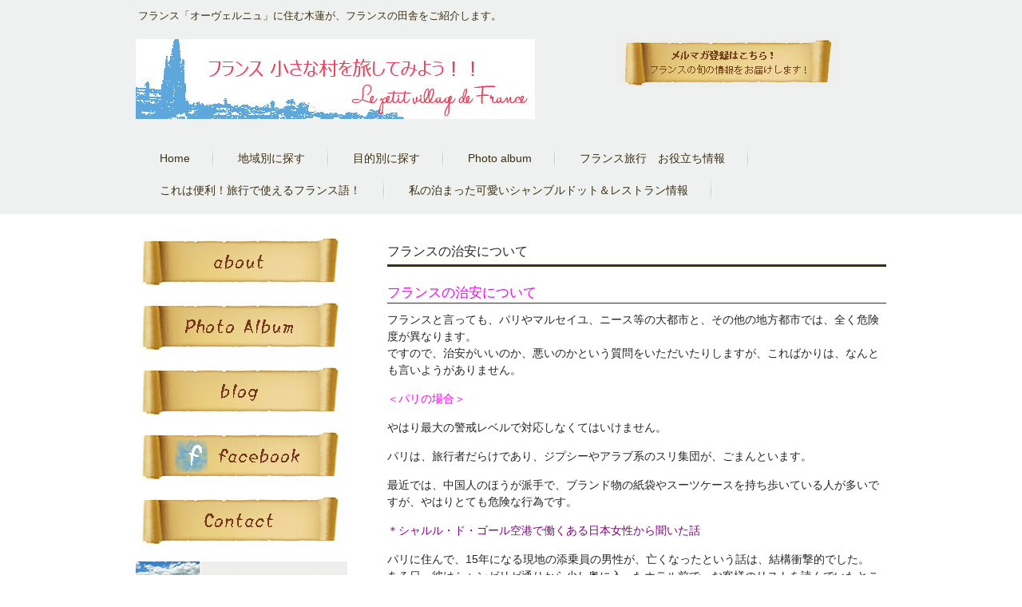

--- FILE ---
content_type: text/html; charset=UTF-8
request_url: http://petit-village-de-france.com/france_public/
body_size: 8385
content:
<!DOCTYPE html>
<html lang="ja">
<head>
<meta charset="UTF-8">
<meta name="viewport" content="width=device-width, user-scalable=yes, maximum-scale=1.0, minimum-scale=1.0">
<meta name="description" content="フランスの治安について - フランス「オーヴェルニュ」に住む木蓮が、フランスの田舎をご紹介します。">


<!-- カテゴリでの検索制御 -->
<meta name="robots" content="noarchive" />




<title>フランスの治安について | フランス　小さな村を旅してみよう！</title>
<link rel="profile" href="http://gmpg.org/xfn/11">
<link rel="stylesheet" type="text/css" media="all" href="http://petit-village-de-france.com/wp-content/themes/responsive_028/style.css">
<link rel="pingback" href="http://petit-village-de-france.com/xmlrpc.php">
<!--[if lt IE 9]>
<script src="http://petit-village-de-france.com/wp-content/themes/responsive_028/js/html5.js"></script>
<script src="http://petit-village-de-france.com/wp-content/themes/responsive_028/js/css3-mediaqueries.js"></script>
<![endif]-->
<link rel='dns-prefetch' href='//s.w.org' />
<link rel="alternate" type="application/rss+xml" title="フランス　小さな村を旅してみよう！ &raquo; フランスの治安について のコメントのフィード" href="http://petit-village-de-france.com/france_public/feed/" />
		<script type="text/javascript">
			window._wpemojiSettings = {"baseUrl":"https:\/\/s.w.org\/images\/core\/emoji\/11\/72x72\/","ext":".png","svgUrl":"https:\/\/s.w.org\/images\/core\/emoji\/11\/svg\/","svgExt":".svg","source":{"concatemoji":"http:\/\/petit-village-de-france.com\/wp-includes\/js\/wp-emoji-release.min.js?ver=5.0.22"}};
			!function(e,a,t){var n,r,o,i=a.createElement("canvas"),p=i.getContext&&i.getContext("2d");function s(e,t){var a=String.fromCharCode;p.clearRect(0,0,i.width,i.height),p.fillText(a.apply(this,e),0,0);e=i.toDataURL();return p.clearRect(0,0,i.width,i.height),p.fillText(a.apply(this,t),0,0),e===i.toDataURL()}function c(e){var t=a.createElement("script");t.src=e,t.defer=t.type="text/javascript",a.getElementsByTagName("head")[0].appendChild(t)}for(o=Array("flag","emoji"),t.supports={everything:!0,everythingExceptFlag:!0},r=0;r<o.length;r++)t.supports[o[r]]=function(e){if(!p||!p.fillText)return!1;switch(p.textBaseline="top",p.font="600 32px Arial",e){case"flag":return s([55356,56826,55356,56819],[55356,56826,8203,55356,56819])?!1:!s([55356,57332,56128,56423,56128,56418,56128,56421,56128,56430,56128,56423,56128,56447],[55356,57332,8203,56128,56423,8203,56128,56418,8203,56128,56421,8203,56128,56430,8203,56128,56423,8203,56128,56447]);case"emoji":return!s([55358,56760,9792,65039],[55358,56760,8203,9792,65039])}return!1}(o[r]),t.supports.everything=t.supports.everything&&t.supports[o[r]],"flag"!==o[r]&&(t.supports.everythingExceptFlag=t.supports.everythingExceptFlag&&t.supports[o[r]]);t.supports.everythingExceptFlag=t.supports.everythingExceptFlag&&!t.supports.flag,t.DOMReady=!1,t.readyCallback=function(){t.DOMReady=!0},t.supports.everything||(n=function(){t.readyCallback()},a.addEventListener?(a.addEventListener("DOMContentLoaded",n,!1),e.addEventListener("load",n,!1)):(e.attachEvent("onload",n),a.attachEvent("onreadystatechange",function(){"complete"===a.readyState&&t.readyCallback()})),(n=t.source||{}).concatemoji?c(n.concatemoji):n.wpemoji&&n.twemoji&&(c(n.twemoji),c(n.wpemoji)))}(window,document,window._wpemojiSettings);
		</script>
		<style type="text/css">
img.wp-smiley,
img.emoji {
	display: inline !important;
	border: none !important;
	box-shadow: none !important;
	height: 1em !important;
	width: 1em !important;
	margin: 0 .07em !important;
	vertical-align: -0.1em !important;
	background: none !important;
	padding: 0 !important;
}
</style>
<link rel='stylesheet' id='wp-block-library-css'  href='http://petit-village-de-france.com/wp-includes/css/dist/block-library/style.min.css?ver=5.0.22' type='text/css' media='all' />
<link rel='https://api.w.org/' href='http://petit-village-de-france.com/wp-json/' />
<link rel="EditURI" type="application/rsd+xml" title="RSD" href="http://petit-village-de-france.com/xmlrpc.php?rsd" />
<link rel="wlwmanifest" type="application/wlwmanifest+xml" href="http://petit-village-de-france.com/wp-includes/wlwmanifest.xml" /> 
<link rel="canonical" href="http://petit-village-de-france.com/france_public/" />
<link rel='shortlink' href='http://petit-village-de-france.com/?p=978' />
<link rel="alternate" type="application/json+oembed" href="http://petit-village-de-france.com/wp-json/oembed/1.0/embed?url=http%3A%2F%2Fpetit-village-de-france.com%2Ffrance_public%2F" />
<link rel="alternate" type="text/xml+oembed" href="http://petit-village-de-france.com/wp-json/oembed/1.0/embed?url=http%3A%2F%2Fpetit-village-de-france.com%2Ffrance_public%2F&#038;format=xml" />
<script type="text/javascript">
//<![CDATA[
	var screen_res = ""; 
	function writeCookie(name,value,hours) {
		var the_cookie = name+"="+escape(value)+"; expires=";
		var expires = "";
		hours=hours+0; //convert to number
		if (hours > 0) { //0==expires on browser close
			var cdate = new Date();
			cdate.setTime(cdate.getTime()+(hours*60*60*1000));
			expires = expires+cdate.toGMTString();
		} 
		document.cookie = the_cookie+expires+"; path=/; domain=";
	}
	screen_res = screen.width+" x "+screen.height;
	if (screen_res==" x ") screen_res = window.screen.width+" x "+window.screen.height;
	if (screen_res==" x ") screen_res = screen.availWidth+" x "+screen.availHeight;
	if (screen_res!=" x ") { 
		writeCookie("wassup_screen_res",screen_res,"48"); //keep 2 days
	} else {
		screen_res = "";
	}
//]]>
</script>
<script src="http://petit-village-de-france.com/wp-content/themes/responsive_028/js/jquery1.4.4.min.js"></script>
<script src="http://petit-village-de-france.com/wp-content/themes/responsive_028/js/script.js"></script>
</head>
<body>
<header id="header" role="banner">
	<div class="inner">
		<hgroup>
			<h1>フランス「オーヴェルニュ」に住む木蓮が、フランスの田舎をご紹介します。</h1>
      <h2><a href="http://petit-village-de-france.com/" title="フランス　小さな村を旅してみよう！" rel="home"><img src="http://petit-village-de-france.com/wp-content/uploads/2013/06/title.jpg" alt="フランス　小さな村を旅してみよう！"></a>


<!-- メルマガ画像は、ここに移動させた。空白で調整しています-->
&nbsp;&nbsp;&nbsp;&nbsp;&nbsp;&nbsp;&nbsp;&nbsp;&nbsp;&nbsp;&nbsp;&nbsp;&nbsp;&nbsp;&nbsp;
<a href="https://ssl.form-mailer.jp/fms/b26d7bfd259849" target="_blank"><IMG  src="http://petit-village-de-france.com/wp-content/uploads/2013/07/mailmagazine3.jpg" style="vertical-align:top;"/></a>

<!--
<div id="headerInfo">
<p class="address"></p>
</div>
-->

</h2>
    </hgroup>
<!--
    <div id="headerInfo">
<p class="address"></p>
</div>
-->
	</div>
</header>

  <nav id="mainNav">
    <div class="inner">
    <a class="menu" id="menu"><span>MENU</span></a>
		<div class="panel">   
    <ul><li id="menu-item-315" class="menu-item menu-item-type-post_type menu-item-object-page menu-item-home menu-item-315"><a href="http://petit-village-de-france.com/"><span>Home</span></a></li>
<li id="menu-item-314" class="menu-item menu-item-type-post_type menu-item-object-page menu-item-has-children menu-item-314"><a href="http://petit-village-de-france.com/region/"><span>地域別に探す</span></a>
<ul class="sub-menu">
	<li id="menu-item-318" class="menu-item menu-item-type-post_type menu-item-object-page menu-item-318"><a href="http://petit-village-de-france.com/auvergne_region/"><span>オーヴェルニュ地方</span></a></li>
	<li id="menu-item-708" class="menu-item menu-item-type-post_type menu-item-object-page menu-item-708"><a href="http://petit-village-de-france.com/limousin/"><span>リムザン地方</span></a></li>
	<li id="menu-item-709" class="menu-item menu-item-type-post_type menu-item-object-page menu-item-709"><a href="http://petit-village-de-france.com/region_centre/"><span>サントル地方</span></a></li>
	<li id="menu-item-706" class="menu-item menu-item-type-post_type menu-item-object-page menu-item-706"><a href="http://petit-village-de-france.com/aquitaine/"><span>アキテーヌ地方</span></a></li>
	<li id="menu-item-317" class="menu-item menu-item-type-post_type menu-item-object-page menu-item-317"><a href="http://petit-village-de-france.com/region_midipyrenee%ef%bd%93/"><span>ミディ・ピレネー地方</span></a></li>
	<li id="menu-item-707" class="menu-item menu-item-type-post_type menu-item-object-page menu-item-707"><a href="http://petit-village-de-france.com/region_languedoc-roussillon/"><span>ラングドック＝ルシヨン地方</span></a></li>
	<li id="menu-item-316" class="menu-item menu-item-type-post_type menu-item-object-page menu-item-316"><a href="http://petit-village-de-france.com/provence/"><span>プロヴァンス地方</span></a></li>
	<li id="menu-item-705" class="menu-item menu-item-type-post_type menu-item-object-page menu-item-705"><a href="http://petit-village-de-france.com/region_cotedazur/"><span>コート・ダジュール地方</span></a></li>
	<li id="menu-item-704" class="menu-item menu-item-type-post_type menu-item-object-page menu-item-704"><a href="http://petit-village-de-france.com/autres_regions/"><span>その他の地方</span></a></li>
</ul>
</li>
<li id="menu-item-313" class="menu-item menu-item-type-post_type menu-item-object-page menu-item-has-children menu-item-313"><a href="http://petit-village-de-france.com/but/"><span>目的別に探す</span></a>
<ul class="sub-menu">
	<li id="menu-item-1005" class="menu-item menu-item-type-post_type menu-item-object-page menu-item-1005"><a href="http://petit-village-de-france.com/zakka/"><span>雑貨やアンティークが好き！</span></a></li>
	<li id="menu-item-1003" class="menu-item menu-item-type-post_type menu-item-object-page menu-item-1003"><a href="http://petit-village-de-france.com/histoire/"><span>歴史や遺跡が好き！</span></a></li>
	<li id="menu-item-1006" class="menu-item menu-item-type-post_type menu-item-object-page menu-item-1006"><a href="http://petit-village-de-france.com/jardin/"><span>ガーデニングが好き！</span></a></li>
	<li id="menu-item-1002" class="menu-item menu-item-type-post_type menu-item-object-page menu-item-1002"><a href="http://petit-village-de-france.com/montagne/"><span>山が好き！</span></a></li>
	<li id="menu-item-1004" class="menu-item menu-item-type-post_type menu-item-object-page menu-item-1004"><a href="http://petit-village-de-france.com/mer/"><span>海が好き！</span></a></li>
</ul>
</li>
<li id="menu-item-713" class="menu-item menu-item-type-post_type menu-item-object-page menu-item-has-children menu-item-713"><a href="http://petit-village-de-france.com/photo-album/"><span>Photo album</span></a>
<ul class="sub-menu">
	<li id="menu-item-712" class="menu-item menu-item-type-post_type menu-item-object-page menu-item-712"><a href="http://petit-village-de-france.com/laport/"><span>扉ギャラリー</span></a></li>
	<li id="menu-item-711" class="menu-item menu-item-type-post_type menu-item-object-page menu-item-711"><a href="http://petit-village-de-france.com/garally_fenetre/"><span>窓ギャラリー</span></a></li>
	<li id="menu-item-710" class="menu-item menu-item-type-post_type menu-item-object-page menu-item-710"><a href="http://petit-village-de-france.com/garally_cross/"><span>クロスギャラリー</span></a></li>
	<li id="menu-item-1127" class="menu-item menu-item-type-post_type menu-item-object-page menu-item-1127"><a href="http://petit-village-de-france.com/%e7%9c%8b%e6%9d%bf%e3%82%ae%e3%83%a3%e3%83%a9%e3%83%aa%e3%83%bc/"><span>看板ギャラリー</span></a></li>
</ul>
</li>
<li id="menu-item-1437" class="menu-item menu-item-type-post_type menu-item-object-page menu-item-1437"><a href="http://petit-village-de-france.com/information/"><span>フランス旅行　お役立ち情報</span></a></li>
<li id="menu-item-1000" class="menu-item menu-item-type-post_type menu-item-object-page menu-item-1000"><a href="http://petit-village-de-france.com/francais_voyage/"><span>これは便利！旅行で使えるフランス語！</span></a></li>
<li id="menu-item-714" class="menu-item menu-item-type-post_type menu-item-object-page menu-item-714"><a href="http://petit-village-de-france.com/hotel/"><span>私の泊まった可愛いシャンブルドット＆レストラン情報</span></a></li>
</ul>   
    </div>
    </div>
  </nav>

<div class="breadcrumbs">
    </div><div id="wrapper">

<div id="content">
<section>
		<article id="post-978" class="content">
	  <header> 	
      <h2 class="title first"><span>フランスの治安について</span></h2>     
    </header>
    <div class="post">
		<h3><span style="color: #ff00ff;"><strong>フランスの治安について</strong></span></h3>
<p>フランスと言っても、パリやマルセイユ、ニース等の大都市と、その他の地方都市では、全く危険度が異なります。<br />
ですので、治安がいいのか、悪いのかという質問をいただいたりしますが、こればかりは、なんとも言いようがありません。</p>
<p><span style="color: #ff00ff;"><strong>＜パリの場合＞</strong></span></p>
<p>やはり最大の警戒レベルで対応しなくてはいけません。</p>
<p>パリは、旅行者だらけであり、ジプシーやアラブ系のスリ集団が、ごまんといます。</p>
<p>最近では、中国人のほうが派手で、ブランド物の紙袋やスーツケースを持ち歩いている人が多いですが、やはりとても危険な行為です。</p>
<p><strong><span style="color: #800080;">＊シャルル・ド・ゴール空港で働くある日本女性から聞いた話</span></strong></p>
<p>パリに住んで、15年になる現地の添乗員の男性が、亡くなったという話は、結構衝撃的でした。<br />
ある日、彼はシャンゼリゼ通りから少し奥に入ったホテル前で、お客様のリストを読んでいたところ、後ろからバイクでやってきたアラブ系の男性に、斜め掛けしていたバッグをひったくられたそうです。</p>
<p>もちろん、斜め掛けしていたことにより、彼はそのまますごいスピードでひきずられ死亡。</p>
<p>私も、パリに行くときは、必ず斜め掛けしていたのですが、とにかく周りに気を付けています。</p>
<p><strong><span style="color: #800080;">＊シャンゼリゼ通りにて</span></strong></p>
<p>ご存知の方も多いでしょうが、アラブ系の物乞いの人たちが、道端に座りこんで、物乞いをしています。ですが、時々しつこくついてくる男性もいますので、きっぱりと断りましょう。</p>
<p><strong><span style="color: #800080;">＊TGVやメトロ、RER内</span></strong></p>
<p>メトロやRER内でのスリは、超有名ですが、私の知り合いに聞いた話で、衝撃的だった話があります。</p>
<p>それは、日本男性（社長さん）が、キラキラのブランド靴を履いて、メトロに乗ろうとした瞬間、ジプシーの子供たちが足元めがけて、靴を脱がしにたかったそうです。<br />
彼は、メトロになんとか乗ったのですが、両足とも靴がなかったそうです。</p>
<p>私が最近見た、新手の手法として、RERでヴェルサイユ宮殿に向かう途中、なぜかとても身なりの整った、何の苦労もしてなさそうな男性が、各シートに、メモを置いていきました。</p>
<p>私は、「なんて書いてあるんだろう？」と、興味を持って、遠目でそれを読んでみたところ・・・・・。<br />
「僕は、○○と言います。半年前より失業しています。僕には可愛い妻と、子供二人がいます。新しい家を買ったところでしたが、毎月の支払いが出来ず、満足に子供たちにご飯を食べさせてやれません。このままでは、私たち一家は、家を追い出されます。どうか、私たちを助けてください」と書いてありました。</p>
<p>彼は、その後、紙コップを持ってまわり、その紙を回収していました。<br />
「おぉ、なんて無駄のないやり方だ！」と、思わず感心してしまいました（笑）</p>
<p><span style="color: #800080;"><strong>＊タクシー</strong></span></p>
<p>タクシーはもちろん、電車などに比べたら、危険率が下がりますが、それでも100%ではありません。</p>
<p>車内で、「タバコでも、一本どう？」と勧められたのが、麻薬系のもので、そのまま泥酔し、目が覚めたら一文無しで道端に寝ていたと聞いたこともあります。</p>
<p>また、フランス語が話せないと、どうしてもぼられる危険性があるので、実は私は車内でしゃべりまくります（笑）<br />
基本的に、ホテルからタクシーを予約してもらうことが多いのですが、どこかから乗るときにも、必ず、「いくらくらいで、ここまで行ける？」と聞いてから乗り、少しでも超えると、「金額が違う！」と、念押しします。</p>
<p>パリは、もちろん素晴らしい観光地で、私は美術館に行くのが大好きです。<br />
ですが、パリに行くときは、人格が変わるんですよね（笑）<br />
日本の友人を連れていったりすると、もう半端なく周りに注意しなくてはいけないので、非常に疲れます。</p>
<p>ということで、あまりパリに行くことを好まないのです。</p>
<p><strong><span style="color: #ff00ff;">＜南仏の場合＞</span></strong></p>
<p>マルセイユからニースにかけて（特に、カンヌのそば）、赤信号で止まると、必ず周りにバイクがいないか、ジプシーやルーマニア女性の物乞いがいないか、注意します。</p>
<p>窓から、カバンが見えないように、気を付けることも大切です。</p>
<p>買い物したときは、必ずトランクに入れますが、それでも時々、窓ガラスを割られて車内を荒らされるという話を聞きます。</p>
<p>やはり、観光地はスリの危険性が、必ずひそみます。<br />
ですが、個人的にはパリよりかなり気楽です。</p>
<p><strong><span style="color: #ff00ff;">＜その他の地域＞</span></strong></p>
<p>私がよく紹介している「アキテーヌ地方」は、比較的治安がいいように感じています。<br />
（もちろん、ボルドー市内は別です）<br />
また、アキテーヌでも、ドルドーニュ県になると、さらに治安が良くなり、旅行が楽しく感じます。</p>
<p>ちなみに、私の住んでいるオーヴェルニュにいたっては、完全に日本と同じ感覚です。<br />
クレルモン=フェランでは、バッグの口だけは開いてないように気を付けますが、それでも日本と同じようなファスナーのついていないバッグでも、平気で持ち歩けます。</p>
<p>もっと田舎になれば、自転車にバッグの蓋を開けたまま、買い物に出かけている人も見かけますし、学校でちょっとパンを買いに行くときも、財布を裸のまま手に持つほど気楽。<br />
我が家は外出するときに鍵をかけていません。（苦笑）<br />
（そもそも、わが村では事件が起きたことがないのです）</p>
<p>ですので、フランスのどこを旅行するかによって、かなり治安も変わってきます。</p>
<p>また、フランスは「スト」の国であることも有名です。<br />
私は、何度かこのおかげで、日本に帰国する際、痛い目にあっています。<br />
旅行前には、一度確認してみてくださいね！</p>
<p><a href="http://www2.anzen.mofa.go.jp/info/pcinfectionspothazardinfo.asp?id=170#header" target="_blank"><strong><span style="color: #0000ff;">外務省 海外安全ホームページ　フランス</span></strong></a></p>
<p>&nbsp;</p>
<h3><a title="フランス旅行　お役立ち情報" href="http://petit-village-de-france.com/information/" target="_blank"><span style="color: #0000ff;">フランス旅行　お役立ち情報へ戻る</span></a></h3>
    </div>
     
  </article>
	  </section>
  	</div><!-- / content -->
  <aside id="sidebar">
    <div id="banners">
    <p class="banner">
	  <a href="http://petit-village-de-france.com/je-suis-qui"><img src="http://petit-village-de-france.com/wp-content/uploads/2013/07/about.jpg" alt="私について" /></a>
		</p>
  <p class="banner">
	  <a href=" http://petit-village-de-france.com/photo-album/"><img src="http://petit-village-de-france.com/wp-content/uploads/2013/07/photo.jpg" alt="扉や窓辺の写真がいっぱい！" /></a>
		</p>
  <p class="banner">
	  <a href="http://ameblo.jp/petit-village-france/"><img src="http://petit-village-de-france.com/wp-content/uploads/2013/07/blog.jpg" alt="私のブログ！毎日更新！" /></a>
		</p>
  <p class="banner">
	  <a href="http://www.facebook.com/provincial.fr"><img src="http://petit-village-de-france.com/wp-content/uploads/2013/07/facebook.jpg" alt="facebookページを応援してね！" /></a>
		</p>
  <p class="banner">
	  <a href="https://ssl.form-mailer.jp/fms/148f1c7e259850" target="_blank" ><img src="http://petit-village-de-france.com/wp-content/uploads/2013/07/contact.jpg" alt="お問い合わせは、こちらから" /></a>
		</p>
  <p class="banner">
	  <a href="http://petit-village-de-france.com/2015voyage/" target="_blank" ><img src="http://petit-village-de-france.com/wp-content/uploads/2013/11/side-6banner.jpg" alt="フランス旅行相談" /></a>
		</p>
  <p class="banner">
	  <a href="https://ssl.form-mailer.jp/fms/b26d7bfd259849" target="_blank" ><img src="http://petit-village-de-france.com/wp-content/uploads/2013/11/side-7banner.jpg" alt="メルマガ登録" /></a>
		</p>
  </div>
        
					<section id="recent-posts-2" class="widget widget_recent_entries">		<h3><span>最近の投稿</span></h3>		<ul>
				<li><a href="http://petit-village-de-france.com/ma-vie/47/" title="フランスの美しい村　動画集">フランスの美しい村　動画集</a></li>
				<li><a href="http://petit-village-de-france.com/ma-vie/310/" title="フランスの小さな子供が習う歌">フランスの小さな子供が習う歌</a></li>
				<li><a href="http://petit-village-de-france.com/ma-vie/2014-1-5/" title="あけましておめでとうございます！">あけましておめでとうございます！</a></li>
				<li><a href="http://petit-village-de-france.com/ma-vie/1109/" title="フランスは『愛の国』？">フランスは『愛の国』？</a></li>
				<li><a href="http://petit-village-de-france.com/ma-vie/1024/" title="フランス語で怒った話">フランス語で怒った話</a></li>
				</ul>
		</section><section id="search-3" class="widget widget_search"><h3><span>サイト内の検索</span></h3><form role="search" method="get" id="searchform" class="searchform" action="http://petit-village-de-france.com/">
				<div>
					<label class="screen-reader-text" for="s">検索:</label>
					<input type="text" value="" name="s" id="s" />
					<input type="submit" id="searchsubmit" value="検索" />
				</div>
			</form></section><!--
  <div id="contactBanner">
<p class="tel">france_mokuren@yahoo.co.jp</p>
</div>
-->
</aside>

<footer id="footer">
  <p id="footerLogo"><img src="http://petit-village-de-france.com/wp-content/uploads/2013/06/title.jpg" alt="フランス　小さな村を旅してみよう！"></p>	
<!--メニューの代わりに手書きメニュー追加-->
<table>
<tr>
<td style="width:100px;">&nbsp;</td>
<td style="width:100px;"><a href="http://petit-village-de-france.com/">Home</a></td>
<td style="width:100px;"><a href="http://petit-village-de-france.com/photo-album/">photo album</a></td>
<td style="width:100px;">&nbsp;&nbsp;&nbsp;&nbsp;<a href="http://petit-village-de-france.com/sitemap/">サイトマップ</a></td>
</tr>

<tr>
<td>&nbsp;</td>
<td><a href="http://ameblo.jp/petit-village-france/">Blog</a></td>
<td><a href="https://www.facebook.com/pages/%E3%83%95%E3%83%A9%E3%83%B3%E3%82%B9%E5%B0%8F%E3%81%95%E3%81%AA%E6%9D%91%E3%82%92%E6%97%85%E3%81%97%E3%81%A6%E3%81%BF%E3%82%88%E3%81%86/434065090022556">facebook</a></td>
<td>&nbsp;&nbsp;&nbsp;&nbsp;<a href="https://ssl.form-mailer.jp/fms/b26d7bfd259849" target="_blank">お問い合わせ</a></td>
<td>&nbsp;</td>
</tr>

<tr>
<td>&nbsp;</td>
<td>&nbsp;</td>
<td>&nbsp;</td>
<td>&nbsp;</td>
<td></td>
</tr>

</table>

	<p id="copyright">Copyright &copy; 2026 フランス　小さな村を旅してみよう！ All rights Reserved.
</footer>
	<!-- / footer -->

</div>
<!-- / wrapper -->




<!--[if IE]>
<script language=javascript>
//<![CDATA[
	if (screen_res=="") {
		screen_res = screen.width + " x " + screen.height;
	}
	if (screen_res!=" x ") {
		var cdate = new Date();
		cdate.setTime(cdate.getTime()+(48*60*60*1000));
		var cexpires = cdate.toGMTString();
		//var the_cookie = "wassup_screen_res="+escape(screen_res)+"; expires="+cexpires;
		document.cookie = "wassup_screen_res=" + escape(screen_res)+ "; path=/; domain=" + document.domain;

	}
//]]>
</script>
<![endif]--><!--
<p class="small"> WassUp 1.8.3.1 timestamp: 2026-02-03 08:56:15AM UTC (05:56PM)<br />
If above timestamp is not current time, this page is cached.</p> -->
<script type='text/javascript' src='http://petit-village-de-france.com/wp-includes/js/wp-embed.min.js?ver=5.0.22'></script>

</body>
</html>

--- FILE ---
content_type: text/css
request_url: http://petit-village-de-france.com/wp-content/themes/responsive_028/style.css
body_size: 4883
content:
@charset "utf-8";
/*
Theme Name: responsive_028
Theme URI: http://c-tpl.com/
Description: responsive_028
Version: 1.0
Author: Cloud template
Author URI: http://c-tpl.com/
Tags: simple
 
    Cloud template v1.0
     http://c-tpl.com/
 
    This theme was designed and built by Cloud template,
    whose blog you will find at http://c-tpl.com/
 
    The CSS, XHTML and design is released under GPL:
    http://www.opensource.org/licenses/gpl-license.php
 
*/
 
/* =Reset default browser CSS.
Based on work by Eric Meyer: http://meyerweb.com/eric/tools/css/reset/index.html
-------------------------------------------------------------- */
html, body, div, span, applet, object, iframe, h1, h2, h3, h4, h5, h6, p, blockquote, pre, a, abbr, acronym, address, big, cite, code, del, dfn, em, font, ins, kbd, q, s, samp, small, strike, strong, sub, sup, tt, var, dl, dt, dd, ol, ul, li, fieldset, form, label, legend, table, caption, tbody, tfoot, thead, tr, th, td {border: 0;font-family: inherit;font-size: 100%;font-style: inherit;font-weight: inherit;margin: 0;outline: 0;padding: 0;vertical-align: baseline;}
:focus {outline: 0;}
 
ol, ul {list-style: none;}
table {border-collapse: separate;border-spacing: 0;}
caption, th, td {font-weight: normal;text-align: left;}
blockquote:before, blockquote:after,q:before, q:after {content: "";}
blockquote, q {quotes: "" "";}
a img {border: 0;}
article, aside, details, figcaption, figure, footer, header, hgroup, menu, nav, section {display: block;}
 
body{
font:90%/1.5 "Lucida Sans Unicode", "Lucida Grande", Arial, "ヒラギノ角ゴ Pro W3","Hiragino Kaku Gothic Pro","ＭＳ Ｐゴシック",sans-serif;
color:#252525;
}
 
 
/* リンク設定
------------------------------------------------------------*/
a{
margin:0;
padding:0;
text-decoration:none;
outline:0;
vertical-align:baseline;
background:transparent;
font-size:100%;
color:#624e24;
}
 
a:hover, a:active{
-webkit-transition:opacity 1s;-moz-transition:opacity 1s;-o-transition:opacity 1s;
outline: none;
color:#927a49;
}
 
 
/**** Clearfix ****/
.nav .panel:before,nav .panel:after, nav#mainNav:before,nav#mainNav:after, .newsTitle:before,.newsTitle:after{content: ""; display: table;}
nav .panel:after,nav#mainNav:after,.newsTitle:after{clear: both;}
nav .panel,nav#mainNav,.newsTitle{zoom: 1;}
 
 
/* フォーム
------------------------------------------------------------*/
input[type="text"], textarea{
vertical-align:middle;
max-width:90%;
line-height:30px;
height:30px;
padding:1px 5px;
border:1px solid #d4d4d7;
border-radius:3px;
-webkit-border-radius:3px;
-moz-border-radius:3px;
font-size:100%;
color:#555;
background:#fcfcfc;
}
 
textarea{
height:auto;
line-height:1.5;
}
 
input[type="submit"],input[type="reset"],input[type="button"]{
padding:3px 10px;
background: #4f4d4d;
background: -moz-linear-gradient(top, #4f4d4d 0%, #2e2c2c 100%);
background: -webkit-gradient(linear, left top, left bottom, color-stop(0%,#4f4d4d), color-stop(100%,#2e2c2c));
background: -webkit-linear-gradient(top, #4f4d4d 0%,#2e2c2c 100%);
background: -o-linear-gradient(top, #4f4d4d 0%,#2e2c2c 100%);
background: -ms-linear-gradient(top, #4f4d4d 0%,#2e2c2c 100%);
background: linear-gradient(to bottom, #4f4d4d 0%,#2e2c2c 100%);
filter: progid:DXImageTransform.Microsoft.gradient( startColorstr='#4f4d4d', endColorstr='#2e2c2c',GradientType=0 );
border:0;
border-radius:3px;
-webkit-border-radius:3px;
-moz-border-radius:3px;
line-height:1.5;
font-size:100%;
color:#fff;
}
 
input[type="submit"]:hover,input[type="reset"]:hover,input[type="button"]:hover{
background: #4f4d4d;
background: -moz-linear-gradient(top, #2e2c2c 0%, #4f4d4d 100%);
background: -webkit-gradient(linear, left top, left bottom, color-stop(0%,#2e2c2c), color-stop(100%,#4f4d4d));
background: -webkit-linear-gradient(top, #2e2c2c 0%,#4f4d4d 100%);
background: -o-linear-gradient(top, #2e2c2c 0%,#4f4d4d 100%);
background: -ms-linear-gradient(top, #2e2c2c 0%,#4f4d4d 100%);
background: linear-gradient(to bottom, #2e2c2c 0%,#4f4d4d 100%);
filter: progid:DXImageTransform.Microsoft.gradient( startColorstr='#2e2c2c', endColorstr='#4f4d4d',GradientType=0 );
}
 
*:first-child+html input[type="submit"]{padding:3px;}
 
 
/* レイアウト
------------------------------------------------------------*/
#wrapper, .inner{
margin:0 auto;
width:940px;
}
 
#header,#mainNav{background:#eff1f0;}
 
#header{overflow:hidden;}
 
#content{
float:right;
width:625px;
padding:30px 0;
}
 
#sidebar{
float:left;
width:265px;
padding:30px 0;
}
 
#footer{
clear:both;
padding-top:20px;
border-top:1px solid #ccc;
} 
 
 
/* ヘッダー
*****************************************************/
 
/* サイト説明文
----------------------------------*/
#header h1{
padding:10px 0 0 3px;
color: #3c2f13;
font-size:90%;
font-weight:normal;
}
 
 
/* ロゴ (サイトタイトル)
----------------------------------*/
#header h2{
clear:both;
float:left;
padding-top:20px;
color: #3c2f13;
font-size:160%;
font-weight:bold;
}
 
 
/* コンタクトインフォメーション
----------------------------------*/
#headerInfo{
float:right;
text-align:left;
}
 
#headerInfo p{
padding:5px 0 2px 80px;
color:#3c2f13;
font-size:36px;
font-weight:bold;}
 
#headerInfo p.tel{background:url(http://petit-village-de-france.com/wp-content/uploads/2013/06/contact.png) no-repeat 0 4px;font-size:12px;}
 
 
/* 追加で幅と高さを設定 */
#headerInfo p.address{
#background-image:url(http://petit-village-de-france.com/wp-content/uploads/2013/07/mailmagazine1.jpg);
background:url(http://petit-village-de-france.com/wp-content/uploads/2013/07/mailmagazine1.jpg) no-repeat 0 0px;
width:200px;
height:60px;
}
 
 
 
/* トップページ　メイン画像
----------------------------------*/
#mainImg{
line-height:0;
text-align:center;
background:#eff1f0;
z-index:0;
}
 
 
/* タイポグラフィ
*****************************************************/
h2.title{
clear:both;
margin:30px 0 20px;
padding:5px 0;
font-size:110%;
color: #252525;
border-bottom:3px solid #3c2f13;
}
 
h2.first{margin-top:0;}
 
.dateLabel{
margin:-10px 0 10px;
text-align:right;
font:italic 1em "Palatino Linotype", "Book Antiqua", Palatino, serif;
}
 
.post p{padding-bottom:15px;}
 
.post ul{margin: 0 0 10px 10px;}
 
.post ul li{
margin-bottom:5px;
padding-left:15px;
background:url(images/bullet.png) no-repeat 0 8px;
}
 
.post ol{margin: 0 0 10px 30px;}
 
.post ol li{list-style:decimal;}
 
.post h1{
margin:20px 0;
padding:5px 0;
font-size:150%;
color: #252525;
border-bottom:3px solid #3c2f13;
}
 
.post h2{
margin:10px 0;
padding-bottom:2px;
font-size:130%;
font-weight:normal;
color: #252525;
border-bottom:2px solid #3c2f13;
}
 
.post h3{
margin:10px 0;
font-size:120%;
font-weight:normal;
color:#2e2c2c;
border-bottom:1px solid #3c2f13;
}
 
.post blockquote {
clear:both;
padding:10px 0 10px 15px;
margin:10px 0 25px 30px;
border-left:5px solid #ccc;
}
  
.post blockquote p{padding:5px 0;}
 
.post table{
border: 1px #2e2c2c solid;
border-collapse: collapse;
border-spacing: 0;
margin:10px 0 20px;
}
 
.post table th{
padding:7px 10px 7px 5px;
border: #2e2c2c solid;
border-width: 0 0 1px 1px;
font-weight:bold;
background:#eff1f0;
}
 
.post table td{
padding:7px 5px;
border: 1px #2e2c2c solid;
border-width: 0 0 1px 1px;
background:#fff;
}
 
.post dt{font-weight:bold;}
 
.post dd{padding-bottom:10px;}
 
.post img{max-width:100%;height:auto;}
 
img.aligncenter {
display: block;
margin:5px auto;
}
 
img.alignright, img.alignleft{
padding:4px;
margin:0 0 2px 7px;
display:inline;
}
 
img.alignleft{margin: 0 7px 2px 0;}
 
.alignright{float:right;}
.alignleft{float: left;}
 
 
 
/* サイドバー　ウィジェット
*****************************************************/
section.widget{
padding-bottom:20px;
margin-bottom:20px;
}
 
section.widget h3{
clear:both;
margin:0 0 10px;
padding:5px 0;
font-size:100%;
font-weight:normal;
color: #252525;
border-bottom:3px solid #3c2f13;
}
 
section.widget li{
margin: 0 10px 10px 5px;
border-bottom: 1px solid #bab48d;
}
 
section.widget a{
display:block;
padding-left:15px;
background:url(images/arrow.png) no-repeat 0 50%;
}
 
section.widget a:hover{background-position: 3px 50%;}
 
p.banner{padding-bottom:15px;}
 
#contactBanner{
width:265px;
height:30px;
padding-top:110px;
background:url(http://petit-village-de-france.com/wp-content/uploads/2013/06/side_bannera.jpg) no-repeat;
}
 
#contactBanner p.tel{
display:inline;
padding-left:80px;
margin-left:10px;
text-align:center;
font-size:80%;
background:url(http://petit-village-de-france.com/wp-content/uploads/2013/06/contact.png) no-repeat;
}
 
#searchform input[type="text"]{
line-height:1.7;
height:24px;
vertical-align:bottom;
}
 
 
/* 更新情報
-------------*/
.newsTitle{
clear:both;
margin:15px 0 20px;
padding:5px 0;
font-size:100%;
color: #252525;
border-bottom:3px solid #3c2f13;
}
 
.newsTitle h3{
float:left;
font-weight:normal;
}
 
.newsTitle p{
float:right;
padding:0 0 0 10px;
font-size:.8em;
background:url(images/arrow.png) no-repeat 0 50%;
}
 
.news{padding-bottom:40px;}
 
.news p{
clear:both;
padding-bottom:2px;
border-bottom: 1px solid #bab48d;
}
 
.news p a{
display:block;
padding:5px 0;
color:#252525;
font-style:italic;
font:italic 110% "Palatino Linotype", "Book Antiqua", Palatino, serif;
}
 
.news a span{
color:#624e24;
font:normal 90% Arial, 'ヒラギノ角ゴ Pro W3','Hiragino Kaku Gothic Pro','ＭＳ Ｐゴシック',sans-serif;
}
 
.news span{padding-left:10px;}
 
.news a:hover span{color:#927a49;}
 
 
 
/* フッター
*****************************************************/
#footerLogo{
float:left;
width:265px;
}
 
#footerLogo img{
max-width:265px;
height:auto;
}
 
#footer ul{
float:right;
width:625px;
font-size:95%;
padding-bottom:20px;
}
 
#footer ul ul{padding-bottom:0;width:auto;}
 
#footer ul li{
display:inline-block;
vertical-align:text-top;
text-align:left;
padding:5px 0;
margin-left:15px;
background:url(images/arrow.png) no-repeat 0 9px;
}
 
#footer ul li   a{
display:block;
padding:0 0 0 12px;
overflow:hidden;
}
 
#footer ul li   a:hover{text-decoration:underline;}
 
#footer ul li li{
display:block;
padding:0;
margin-left:5px;
background:url(images/arrow2.png) no-repeat 0 6px;
}
 
#footer ul li   li a{padding:0 0 0 8px;}
 
*:first-child+html #footer ul li{display:inline;}
*:first-child+html #footer ul ul,*:first-child+html #footer ul li li a,*:first-child+html #footer ul li li{display:none;}
 
#copyright{
clear:both;
padding:5px;
text-align:center;
font-style:normal;
font-size:85%;
zoom:1;
}
 
 
/* page navigation
------------------------------------------------------------*/
.pagenav{
clear:both;
width: 100%;
height: 30px;
margin: 5px 0 20px;
}
 
.prev{float:left}
 
.next{float:right;}
 
#pageLinks{
clear:both;
color:#4f4d4d;
text-align:center;
}
 
 
/* トップページ 最新記事3件 + お勧め商品
------------------------------------------------------------*/
.thumbWrap{
width:645px;
margin-right:-20px;
}
 
.thumbWrap li{
float:left;
width: 195px;
margin:0 20px 0 0;
padding:2px 0 40px;
background:none;
}
 
 
/* 最新記事リンク */
ul.thumb h3{
margin-top:10px;
padding:1px;
font-weight:normal;
font-size:100%;
text-align:center;
background:#fff;
border:1px solid #bcbcbc;
}
 
ul.thumb h3 span{
display:block;
padding:2px 3px;
background:#dedabc;
}
 
ul.thumb h3:hover{background:#f1efe4;}
 
ul.thumb h3:hover span{background:#e3dfc4;}
 
 
/* メインメニュー　PC用
------------------------------------------------------------*/
@media only screen and (min-width: 1025px){
    nav#mainNav{
    clear:both;
    padding:20px 0 10px;
    position:relative;
    z-index:200;
    }
     
    .panel ul{
    background:url(images/sep.png) no-repeat 50% 50%;
    }
 
    .panel ul li{
    float: left;
    position: relative;
    padding:0 15px 0 15px;
    height:40px;
    line-height:40px;
    background:url(images/sep.png) no-repeat 100% 50%;
    }
 
    .panel ul li a{
    display: block;
    text-align: center;
    _float:left;
    color:#3c2f13;
    padding:0 15px;
    }
 
    nav div.panel{
  display:block !important;
  float:left;
  }
   
  a#menu{display:none;}
   
  /* 親メニュー */
  .panel ul li.current-menu-item a, .panel ul li a:hover, .panel ul li a:active, .panel ul li.current-menu-parent a{
  background:#e1e5e5;
    border-radius:6px;
    -webkit-border-radius:6px;
  -moz-border-radius:6px;
  }
   
  .panel ul ul{width:160px;}
   
  .panel ul li ul{display: none;}
     
  .panel ul li li{
  float: none;
  height:40px;
  line-height:40px;
  width:160px;
    padding:0;
  }
   
  .panel ul li:hover ul{
  display: block;
  position: absolute;
  top:40px;
  left:-7px;
  z-index:500;
  }
     
  .panel ul li li a{
  width:100%;
  height:40px;
    padding:0;
  line-height:40px;
  font-size:95%;
  text-align:left;
  }
     
    .panel ul li li a span{padding:0 10px;}
     
    .panel ul li li a:hover,.panel ul li li.current-menu-item a{color:#888;}
   
  .panel ul li:hover ul li{
  margin:0;
  background: #e1e5e5;
  border-bottom:1px solid #dadcdc;
  }
     
    .panel ul li:hover ul li:last-child{
    border:0;
    border-radius:0 0 6px 6px;
    }
}
 
 
/* メインメニュー iPadサイズ以下から
------------------------------------------------------------*/
@media only screen and (max-width:1024px){
    nav#mainNav{
    clear:both;
    width:100%;
    margin:0 auto;
    padding:20px 0;
    background:#eff1f0;
    }
     
    nav#mainNav .inner{width:95%;}
     
    nav#mainNav a.menu{
    width:100%;
    display:block;
    height:40px;
    line-height:40px;
    font-weight: bold;
    text-align:left;
    color:#888;
    background: #c8c9c9 url(images/menuOpen.png) no-repeat 1em 10px;
  background: url(images/menuOpen.png) no-repeat 1em 10px, -moz-linear-gradient(top, #edefef 0%, #c8c9c9 100%);
    background: url(images/menuOpen.png) no-repeat 1em 10px, -webkit-gradient(linear, left top, left bottom, color-stop(0%,#edefef), color-stop(100%,#c8c9c9));
    background: url(images/menuOpen.png) no-repeat 1em 10px, -webkit-linear-gradient(top, #edefef 0%,#c8c9c9 100%);
    background: url(images/menuOpen.png) no-repeat 1em 10px, -o-linear-gradient(top, #edefef 0%,#c8c9c9 100%);
    background: url(images/menuOpen.png) no-repeat 1em 10px, -ms-linear-gradient(top, #edefef 0%,#c8c9c9 100%);
    background: url(images/menuOpen.png) no-repeat 1em 10px, linear-gradient(to bottom, #edefef 0%,#c8c9c9 100%);
    filter: progid:DXImageTransform.Microsoft.gradient( startColorstr='#edefef', endColorstr='#c8c9c9',GradientType=0 );
    border:1px solid #c7c9c9;
    }
     
    nav#mainNav a#menu span{padding-left:2.5em;}
     
    nav#mainNav a.menuOpen{
    border-bottom:0;
    color:#888;
    background: #c8c9c9 url(images/menuClose.png) no-repeat 1em 10px;
  background: url(images/menuClose.png) no-repeat 1em 10px, -moz-linear-gradient(top, #edefef 0%, #c8c9c9 100%);
    background: url(images/menuClose.png) no-repeat 1em 10px, -webkit-gradient(linear, left top, left bottom, color-stop(0%,#edefef), color-stop(100%,#c8c9c9));
    background: url(images/menuClose.png) no-repeat 1em 10px, -webkit-linear-gradient(top, #edefef 0%,#c8c9c9 100%);
    background: url(images/menuClose.png) no-repeat 1em 10px, -o-linear-gradient(top, #edefef 0%,#c8c9c9 100%);
    background: url(images/menuClose.png) no-repeat 1em 10px, -ms-linear-gradient(top, #edefef 0%,#c8c9c9 100%);
    background: url(images/menuClose.png) no-repeat 1em 10px, linear-gradient(to bottom, #edefef 0%,#c8c9c9 100%);
    }
     
    nav#mainNav a#menu:hover{cursor:pointer;}
     
    nav .panel{
    display: none;
    width:100%;
    position: relative;
    right: 0;
    top:0;
    z-index: 1;
    border:1px solid #c7c9c9;
    }
 
    .panel ul{margin:0;padding:0;}
 
    .panel ul li{
    float: none;
    clear:both;
    width:100%;
    height:auto;
    line-height:1.2;
    }
 
    .panel ul li a,.panel ul li.current-menu-item li a{
    display: block;
    width:100%;
    padding:1em 0;
    text-align:left;
    color:#3c2f13;
    background:#e1e5e5;
    }
 
 .panel ul li a span{padding-left:1em;}
  
    .panel ul li.current-menu-item a,.panel ul li a:hover,.panel ul li.current-menu-item a,.panel ul li a:active, .panel ul li li.current-menu-item a, .panel ul li.current-menu-item li a:hover, .panel ul li.current-menu-item li a:active{
    color:#fff;
    background:#a4a6a6;
    }
 
    .panel ul li li{
    float:left;
    border:0;
    }
 
    .panel ul li li a, .panel ul li.current-menu-item li a, .panel ul li li.current-menu-item a{background:#e1e5e5 url(images/sub1.png) no-repeat 20px 50%;}
 
    .panel ul li li a:hover, .panel ul li.current-menu-item li a:hover{background:#a4a6a6 url(images/sub1.png) no-repeat 20px 50%;}
     
    .panel ul li li:last-child a{background:#e1e5e5 url(images/subLast.png) no-repeat 20px 50%;}
    .panel ul li li:last-child a:hover,.panel ul li.current-menu-item li:last-child a:hover{background:#a4a6a6 url(images/subLast.png) no-repeat 20px 50%;}
 
    .panel ul li li a span{padding-left:35px;}
     
    nav div.panel{float:none;}
     
    #mainImg{margin-bottom:20px;}
}
 
 
/* 959px以下から 1カラム表示
------------------------------------------------------------*/
@media only screen and (max-width: 959px){
  #wrapper, #header, .inner{width:100%;}
 
    #header h1, #header h2{padding:10px;}
    #headerInfo{padding-right:10px;}
 
    .panel ul, .thumbWrap{margin:0 auto;}
    .panel ul ul{padding:0;}
 
    nav div.panel{float:none;}
     
    #mainImg img{width:98%;height:auto;}
 
    #content, #sidebar{
    clear:both;
    width:95%;
    float:none;
    margin:0 auto;
    padding:10px 0;
    }
     
    #banners{width:100%;margin:0 auto;text-align:center;}
    #banners p{width:30%; float:left;margin:0 1% 0 2%;}
  #banners p img{width:100%;height:auto;}
     
    section.widget_search{text-align:center;}
  #contactBanner{margin:0 auto;}
 
    #footer{margin:0;border:0;text-align:center;}
     
    #footerLogo, #footer ul{
    float:none;
    width:auto;
    padding-bottom:20px;
    text-align:center;
    }
     
    #footer ul{
    padding-top:20px;
    border-top:1px solid #ccc;
    }
     
    #footer ul ul{padding-top:0;border:0;}  
}
 
 
/* 幅648px以下から  トップページの３画像調節
------------------------------------------------------------*/
@media only screen and (max-width: 648px){
    .thumbWrap{width:100%;margin:0 auto;text-align:center;}
    .thumbWrap ul.thumb li{width:30%; float:left;margin:0 1% 0 2%;}
  .thumbWrap img{width:100%;height:auto;}
}
 
 
/* 幅644px以下から ヘッダー等微調節
------------------------------------------------------------*/
@media only screen and (max-width: 644px){
    #header{padding:0 10px;text-align:center;}
    #header h2,#footerLogo,#headerInfo{float:none;padding:0;}
    #headerInfo{width:250px;margin:0 auto;}
    img.alignright, img.alignleft{display: block;   margin:5px auto;}
    .alignright,.alignleft{float:none;}
    #footer ul{text-align:left;padding:15px;}
    #footer ul ul{padding:0;}
}